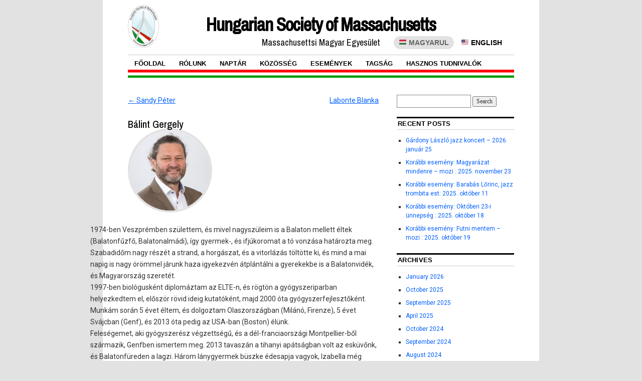

--- FILE ---
content_type: text/html; charset=UTF-8
request_url: http://bostonhungarians.org/2024/02/26/balint-gergely/
body_size: 12097
content:
<!DOCTYPE html>
<!--[if IE 6]>
<html id="ie6" lang="en-US">
<![endif]-->
<!--[if IE 8]>
<html id="ie8" lang="en-US">
<![endif]-->
<!--[if (!IE)]><!-->
<html lang="en-US">
<!--<![endif]-->

<head>
<meta charset="UTF-8" />
<title>Bálint Gergely | Hungarian Society of Massachusetts</title>

<link rel="stylesheet" type="text/css" href="/splash/animate.min.css" />

<link rel="profile" href="http://gmpg.org/xfn/11" />
<link rel="pingback" href="http://bostonhungarians.org/xmlrpc.php" />
<meta name='robots' content='max-image-preview:large' />
<link rel="alternate" type="application/rss+xml" title="Hungarian Society of Massachusetts &raquo; Feed" href="http://bostonhungarians.org/feed/" />
<link rel="alternate" title="oEmbed (JSON)" type="application/json+oembed" href="http://bostonhungarians.org/wp-json/oembed/1.0/embed?url=http%3A%2F%2Fbostonhungarians.org%2F2024%2F02%2F26%2Fbalint-gergely%2F" />
<link rel="alternate" title="oEmbed (XML)" type="text/xml+oembed" href="http://bostonhungarians.org/wp-json/oembed/1.0/embed?url=http%3A%2F%2Fbostonhungarians.org%2F2024%2F02%2F26%2Fbalint-gergely%2F&#038;format=xml" />
<style id='wp-img-auto-sizes-contain-inline-css' type='text/css'>
img:is([sizes=auto i],[sizes^="auto," i]){contain-intrinsic-size:3000px 1500px}
/*# sourceURL=wp-img-auto-sizes-contain-inline-css */
</style>
<style id='wp-emoji-styles-inline-css' type='text/css'>

	img.wp-smiley, img.emoji {
		display: inline !important;
		border: none !important;
		box-shadow: none !important;
		height: 1em !important;
		width: 1em !important;
		margin: 0 0.07em !important;
		vertical-align: -0.1em !important;
		background: none !important;
		padding: 0 !important;
	}
/*# sourceURL=wp-emoji-styles-inline-css */
</style>
<style id='wp-block-library-inline-css' type='text/css'>
:root{--wp-block-synced-color:#7a00df;--wp-block-synced-color--rgb:122,0,223;--wp-bound-block-color:var(--wp-block-synced-color);--wp-editor-canvas-background:#ddd;--wp-admin-theme-color:#007cba;--wp-admin-theme-color--rgb:0,124,186;--wp-admin-theme-color-darker-10:#006ba1;--wp-admin-theme-color-darker-10--rgb:0,107,160.5;--wp-admin-theme-color-darker-20:#005a87;--wp-admin-theme-color-darker-20--rgb:0,90,135;--wp-admin-border-width-focus:2px}@media (min-resolution:192dpi){:root{--wp-admin-border-width-focus:1.5px}}.wp-element-button{cursor:pointer}:root .has-very-light-gray-background-color{background-color:#eee}:root .has-very-dark-gray-background-color{background-color:#313131}:root .has-very-light-gray-color{color:#eee}:root .has-very-dark-gray-color{color:#313131}:root .has-vivid-green-cyan-to-vivid-cyan-blue-gradient-background{background:linear-gradient(135deg,#00d084,#0693e3)}:root .has-purple-crush-gradient-background{background:linear-gradient(135deg,#34e2e4,#4721fb 50%,#ab1dfe)}:root .has-hazy-dawn-gradient-background{background:linear-gradient(135deg,#faaca8,#dad0ec)}:root .has-subdued-olive-gradient-background{background:linear-gradient(135deg,#fafae1,#67a671)}:root .has-atomic-cream-gradient-background{background:linear-gradient(135deg,#fdd79a,#004a59)}:root .has-nightshade-gradient-background{background:linear-gradient(135deg,#330968,#31cdcf)}:root .has-midnight-gradient-background{background:linear-gradient(135deg,#020381,#2874fc)}:root{--wp--preset--font-size--normal:16px;--wp--preset--font-size--huge:42px}.has-regular-font-size{font-size:1em}.has-larger-font-size{font-size:2.625em}.has-normal-font-size{font-size:var(--wp--preset--font-size--normal)}.has-huge-font-size{font-size:var(--wp--preset--font-size--huge)}.has-text-align-center{text-align:center}.has-text-align-left{text-align:left}.has-text-align-right{text-align:right}.has-fit-text{white-space:nowrap!important}#end-resizable-editor-section{display:none}.aligncenter{clear:both}.items-justified-left{justify-content:flex-start}.items-justified-center{justify-content:center}.items-justified-right{justify-content:flex-end}.items-justified-space-between{justify-content:space-between}.screen-reader-text{border:0;clip-path:inset(50%);height:1px;margin:-1px;overflow:hidden;padding:0;position:absolute;width:1px;word-wrap:normal!important}.screen-reader-text:focus{background-color:#ddd;clip-path:none;color:#444;display:block;font-size:1em;height:auto;left:5px;line-height:normal;padding:15px 23px 14px;text-decoration:none;top:5px;width:auto;z-index:100000}html :where(.has-border-color){border-style:solid}html :where([style*=border-top-color]){border-top-style:solid}html :where([style*=border-right-color]){border-right-style:solid}html :where([style*=border-bottom-color]){border-bottom-style:solid}html :where([style*=border-left-color]){border-left-style:solid}html :where([style*=border-width]){border-style:solid}html :where([style*=border-top-width]){border-top-style:solid}html :where([style*=border-right-width]){border-right-style:solid}html :where([style*=border-bottom-width]){border-bottom-style:solid}html :where([style*=border-left-width]){border-left-style:solid}html :where(img[class*=wp-image-]){height:auto;max-width:100%}:where(figure){margin:0 0 1em}html :where(.is-position-sticky){--wp-admin--admin-bar--position-offset:var(--wp-admin--admin-bar--height,0px)}@media screen and (max-width:600px){html :where(.is-position-sticky){--wp-admin--admin-bar--position-offset:0px}}

/*# sourceURL=wp-block-library-inline-css */
</style><style id='global-styles-inline-css' type='text/css'>
:root{--wp--preset--aspect-ratio--square: 1;--wp--preset--aspect-ratio--4-3: 4/3;--wp--preset--aspect-ratio--3-4: 3/4;--wp--preset--aspect-ratio--3-2: 3/2;--wp--preset--aspect-ratio--2-3: 2/3;--wp--preset--aspect-ratio--16-9: 16/9;--wp--preset--aspect-ratio--9-16: 9/16;--wp--preset--color--black: #000000;--wp--preset--color--cyan-bluish-gray: #abb8c3;--wp--preset--color--white: #ffffff;--wp--preset--color--pale-pink: #f78da7;--wp--preset--color--vivid-red: #cf2e2e;--wp--preset--color--luminous-vivid-orange: #ff6900;--wp--preset--color--luminous-vivid-amber: #fcb900;--wp--preset--color--light-green-cyan: #7bdcb5;--wp--preset--color--vivid-green-cyan: #00d084;--wp--preset--color--pale-cyan-blue: #8ed1fc;--wp--preset--color--vivid-cyan-blue: #0693e3;--wp--preset--color--vivid-purple: #9b51e0;--wp--preset--gradient--vivid-cyan-blue-to-vivid-purple: linear-gradient(135deg,rgb(6,147,227) 0%,rgb(155,81,224) 100%);--wp--preset--gradient--light-green-cyan-to-vivid-green-cyan: linear-gradient(135deg,rgb(122,220,180) 0%,rgb(0,208,130) 100%);--wp--preset--gradient--luminous-vivid-amber-to-luminous-vivid-orange: linear-gradient(135deg,rgb(252,185,0) 0%,rgb(255,105,0) 100%);--wp--preset--gradient--luminous-vivid-orange-to-vivid-red: linear-gradient(135deg,rgb(255,105,0) 0%,rgb(207,46,46) 100%);--wp--preset--gradient--very-light-gray-to-cyan-bluish-gray: linear-gradient(135deg,rgb(238,238,238) 0%,rgb(169,184,195) 100%);--wp--preset--gradient--cool-to-warm-spectrum: linear-gradient(135deg,rgb(74,234,220) 0%,rgb(151,120,209) 20%,rgb(207,42,186) 40%,rgb(238,44,130) 60%,rgb(251,105,98) 80%,rgb(254,248,76) 100%);--wp--preset--gradient--blush-light-purple: linear-gradient(135deg,rgb(255,206,236) 0%,rgb(152,150,240) 100%);--wp--preset--gradient--blush-bordeaux: linear-gradient(135deg,rgb(254,205,165) 0%,rgb(254,45,45) 50%,rgb(107,0,62) 100%);--wp--preset--gradient--luminous-dusk: linear-gradient(135deg,rgb(255,203,112) 0%,rgb(199,81,192) 50%,rgb(65,88,208) 100%);--wp--preset--gradient--pale-ocean: linear-gradient(135deg,rgb(255,245,203) 0%,rgb(182,227,212) 50%,rgb(51,167,181) 100%);--wp--preset--gradient--electric-grass: linear-gradient(135deg,rgb(202,248,128) 0%,rgb(113,206,126) 100%);--wp--preset--gradient--midnight: linear-gradient(135deg,rgb(2,3,129) 0%,rgb(40,116,252) 100%);--wp--preset--font-size--small: 13px;--wp--preset--font-size--medium: 20px;--wp--preset--font-size--large: 36px;--wp--preset--font-size--x-large: 42px;--wp--preset--spacing--20: 0.44rem;--wp--preset--spacing--30: 0.67rem;--wp--preset--spacing--40: 1rem;--wp--preset--spacing--50: 1.5rem;--wp--preset--spacing--60: 2.25rem;--wp--preset--spacing--70: 3.38rem;--wp--preset--spacing--80: 5.06rem;--wp--preset--shadow--natural: 6px 6px 9px rgba(0, 0, 0, 0.2);--wp--preset--shadow--deep: 12px 12px 50px rgba(0, 0, 0, 0.4);--wp--preset--shadow--sharp: 6px 6px 0px rgba(0, 0, 0, 0.2);--wp--preset--shadow--outlined: 6px 6px 0px -3px rgb(255, 255, 255), 6px 6px rgb(0, 0, 0);--wp--preset--shadow--crisp: 6px 6px 0px rgb(0, 0, 0);}:where(.is-layout-flex){gap: 0.5em;}:where(.is-layout-grid){gap: 0.5em;}body .is-layout-flex{display: flex;}.is-layout-flex{flex-wrap: wrap;align-items: center;}.is-layout-flex > :is(*, div){margin: 0;}body .is-layout-grid{display: grid;}.is-layout-grid > :is(*, div){margin: 0;}:where(.wp-block-columns.is-layout-flex){gap: 2em;}:where(.wp-block-columns.is-layout-grid){gap: 2em;}:where(.wp-block-post-template.is-layout-flex){gap: 1.25em;}:where(.wp-block-post-template.is-layout-grid){gap: 1.25em;}.has-black-color{color: var(--wp--preset--color--black) !important;}.has-cyan-bluish-gray-color{color: var(--wp--preset--color--cyan-bluish-gray) !important;}.has-white-color{color: var(--wp--preset--color--white) !important;}.has-pale-pink-color{color: var(--wp--preset--color--pale-pink) !important;}.has-vivid-red-color{color: var(--wp--preset--color--vivid-red) !important;}.has-luminous-vivid-orange-color{color: var(--wp--preset--color--luminous-vivid-orange) !important;}.has-luminous-vivid-amber-color{color: var(--wp--preset--color--luminous-vivid-amber) !important;}.has-light-green-cyan-color{color: var(--wp--preset--color--light-green-cyan) !important;}.has-vivid-green-cyan-color{color: var(--wp--preset--color--vivid-green-cyan) !important;}.has-pale-cyan-blue-color{color: var(--wp--preset--color--pale-cyan-blue) !important;}.has-vivid-cyan-blue-color{color: var(--wp--preset--color--vivid-cyan-blue) !important;}.has-vivid-purple-color{color: var(--wp--preset--color--vivid-purple) !important;}.has-black-background-color{background-color: var(--wp--preset--color--black) !important;}.has-cyan-bluish-gray-background-color{background-color: var(--wp--preset--color--cyan-bluish-gray) !important;}.has-white-background-color{background-color: var(--wp--preset--color--white) !important;}.has-pale-pink-background-color{background-color: var(--wp--preset--color--pale-pink) !important;}.has-vivid-red-background-color{background-color: var(--wp--preset--color--vivid-red) !important;}.has-luminous-vivid-orange-background-color{background-color: var(--wp--preset--color--luminous-vivid-orange) !important;}.has-luminous-vivid-amber-background-color{background-color: var(--wp--preset--color--luminous-vivid-amber) !important;}.has-light-green-cyan-background-color{background-color: var(--wp--preset--color--light-green-cyan) !important;}.has-vivid-green-cyan-background-color{background-color: var(--wp--preset--color--vivid-green-cyan) !important;}.has-pale-cyan-blue-background-color{background-color: var(--wp--preset--color--pale-cyan-blue) !important;}.has-vivid-cyan-blue-background-color{background-color: var(--wp--preset--color--vivid-cyan-blue) !important;}.has-vivid-purple-background-color{background-color: var(--wp--preset--color--vivid-purple) !important;}.has-black-border-color{border-color: var(--wp--preset--color--black) !important;}.has-cyan-bluish-gray-border-color{border-color: var(--wp--preset--color--cyan-bluish-gray) !important;}.has-white-border-color{border-color: var(--wp--preset--color--white) !important;}.has-pale-pink-border-color{border-color: var(--wp--preset--color--pale-pink) !important;}.has-vivid-red-border-color{border-color: var(--wp--preset--color--vivid-red) !important;}.has-luminous-vivid-orange-border-color{border-color: var(--wp--preset--color--luminous-vivid-orange) !important;}.has-luminous-vivid-amber-border-color{border-color: var(--wp--preset--color--luminous-vivid-amber) !important;}.has-light-green-cyan-border-color{border-color: var(--wp--preset--color--light-green-cyan) !important;}.has-vivid-green-cyan-border-color{border-color: var(--wp--preset--color--vivid-green-cyan) !important;}.has-pale-cyan-blue-border-color{border-color: var(--wp--preset--color--pale-cyan-blue) !important;}.has-vivid-cyan-blue-border-color{border-color: var(--wp--preset--color--vivid-cyan-blue) !important;}.has-vivid-purple-border-color{border-color: var(--wp--preset--color--vivid-purple) !important;}.has-vivid-cyan-blue-to-vivid-purple-gradient-background{background: var(--wp--preset--gradient--vivid-cyan-blue-to-vivid-purple) !important;}.has-light-green-cyan-to-vivid-green-cyan-gradient-background{background: var(--wp--preset--gradient--light-green-cyan-to-vivid-green-cyan) !important;}.has-luminous-vivid-amber-to-luminous-vivid-orange-gradient-background{background: var(--wp--preset--gradient--luminous-vivid-amber-to-luminous-vivid-orange) !important;}.has-luminous-vivid-orange-to-vivid-red-gradient-background{background: var(--wp--preset--gradient--luminous-vivid-orange-to-vivid-red) !important;}.has-very-light-gray-to-cyan-bluish-gray-gradient-background{background: var(--wp--preset--gradient--very-light-gray-to-cyan-bluish-gray) !important;}.has-cool-to-warm-spectrum-gradient-background{background: var(--wp--preset--gradient--cool-to-warm-spectrum) !important;}.has-blush-light-purple-gradient-background{background: var(--wp--preset--gradient--blush-light-purple) !important;}.has-blush-bordeaux-gradient-background{background: var(--wp--preset--gradient--blush-bordeaux) !important;}.has-luminous-dusk-gradient-background{background: var(--wp--preset--gradient--luminous-dusk) !important;}.has-pale-ocean-gradient-background{background: var(--wp--preset--gradient--pale-ocean) !important;}.has-electric-grass-gradient-background{background: var(--wp--preset--gradient--electric-grass) !important;}.has-midnight-gradient-background{background: var(--wp--preset--gradient--midnight) !important;}.has-small-font-size{font-size: var(--wp--preset--font-size--small) !important;}.has-medium-font-size{font-size: var(--wp--preset--font-size--medium) !important;}.has-large-font-size{font-size: var(--wp--preset--font-size--large) !important;}.has-x-large-font-size{font-size: var(--wp--preset--font-size--x-large) !important;}
/*# sourceURL=global-styles-inline-css */
</style>

<style id='classic-theme-styles-inline-css' type='text/css'>
/*! This file is auto-generated */
.wp-block-button__link{color:#fff;background-color:#32373c;border-radius:9999px;box-shadow:none;text-decoration:none;padding:calc(.667em + 2px) calc(1.333em + 2px);font-size:1.125em}.wp-block-file__button{background:#32373c;color:#fff;text-decoration:none}
/*# sourceURL=/wp-includes/css/classic-themes.min.css */
</style>
<link rel='stylesheet' id='coraline-css' href='http://bostonhungarians.org/wp-content/themes/coraline/style.css?ver=6.9' type='text/css' media='all' />
<script type="text/javascript" src="http://bostonhungarians.org/wp-includes/js/jquery/jquery.min.js?ver=3.7.1" id="jquery-core-js"></script>
<script type="text/javascript" src="http://bostonhungarians.org/wp-includes/js/jquery/jquery-migrate.min.js?ver=3.4.1" id="jquery-migrate-js"></script>
<link rel="https://api.w.org/" href="http://bostonhungarians.org/wp-json/" /><link rel="alternate" title="JSON" type="application/json" href="http://bostonhungarians.org/wp-json/wp/v2/posts/3355" /><link rel="EditURI" type="application/rsd+xml" title="RSD" href="http://bostonhungarians.org/xmlrpc.php?rsd" />
<meta name="generator" content="WordPress 6.9" />
<link rel="canonical" href="http://bostonhungarians.org/2024/02/26/balint-gergely/" />
<link rel='shortlink' href='http://bostonhungarians.org/?p=3355' />

		<link id='gwfc-body-font-family' href="https://fonts.googleapis.com/css?family=Roboto:,400" rel='stylesheet' type='text/css'>

		<style id="gwfc-body-style">

		body{

						font-family: 'Roboto', sans-serif !important;
						
			font-weight:  !important;
			font-style: normal !important;
					}

		</style>

		
		<link id='gwfc-h1-font-family' href="https://fonts.googleapis.com/css?family=Archivo+Narrow:500,400" rel='stylesheet' type='text/css'>

		<style id="gwfc-h1-style">

		h1{

						font-family: 'Archivo Narrow', sans-serif !important;
						
			font-weight: 500 !important;
			font-style: normal !important;
					}

		</style>

		
<style>

#access {
	display: none;
	}
	
#content-container {
	display: none;
	}
	
</style>

<script>
	
	function getQueryVariable(){

//		jQuery("#content-container").css("visibility", "hidden");
//		jQuery("#content-container").css("display", "none");
//		jQuery("#navigation").css("display", "none");
		
		var query = window.location.href.split("#")[1];
		if(query == "en"){ setEnglish(); } else { setMagyar(); }
	
	}
	
function setEnglish(){

	document.getElementById('container').className = 'hfeed contain en';
	rewriteMenuEnglish();

	jQuery("#content-container").fadeIn();
	jQuery("#access").fadeIn();
	
	document.getElementsByTagName('iframe')[0].contentWindow.setEnglish();
	
	}
	
function setMagyar(){
	
	document.getElementById('container').className = 'hfeed contain hu';
	rewriteMenuMagyar();
	
	jQuery("#content-container").fadeIn();
	jQuery("#access").fadeIn();

	document.getElementsByTagName('iframe')[0].contentWindow.setMagyar();
//	jQuery("div#content iframe").contentWindow.testFunction();
	
	}
	
	function rewriteMenuEnglish(){
//		jQuery(".menu-item a").css("color", "yellow");
		jQuery(".menu-item a").each(function() {
		
//		jQuery(this).css("color", "yellow");
		jQuery(this).attr("href", jQuery(this).attr("href")+"#en");
			
			});
		}
			
	function rewriteMenuMagyar(){
//		jQuery(".menu-item a").css("color", "yellow");
		jQuery(".menu-item a").each(function() {
		
//		jQuery(this).css("color", "yellow");
		if(jQuery(this).attr("href").substr(-3) == "#en"){jQuery(this).attr("href", jQuery(this).attr("href").substr(0, (jQuery(this).attr("href").length - 3)));}
			
			});

		}
	
</script>
</head>

<body class="wp-singular post-template-default single single-post postid-3355 single-format-standard wp-theme-coraline two-column content-sidebar" onload="getQueryVariable();">
	<div id="container" class="hfeed contain">
	<div id="header">
		<div id="masthead" role="banner">
						<div id="site-title">
				<span>
					<a href="http://bostonhungarians.org/" title="Hungarian Society of Massachusetts" rel="home">Hungarian Society of Massachusetts</a>
				</span>
			</div>
			<div id="site-description">Massachusettsi Magyar Egyesület</div>
		</div><!-- #masthead -->

		<div id="access" role="navigation">
		  			<div class="skip-link screen-reader-text"><a href="#content" title="Skip to content">Skip to content</a></div>
			
			<div class="menu-header"><ul id="menu-test-menu" class="menu"><li id="menu-item-2125" class="menu-item menu-item-type-custom menu-item-object-custom menu-item-home menu-item-2125"><a href="https://bostonhungarians.org/"><span class=magyar>Főoldal</span><span class='english'>Home</span></a></li>
<li id="menu-item-2128" class="menu-item menu-item-type-custom menu-item-object-custom menu-item-has-children menu-item-2128"><a href="#"><span class=magyar>Rólunk</span><span class='english'>About</span></a>
<ul class="sub-menu">
	<li id="menu-item-2158" class="menu-item menu-item-type-post_type menu-item-object-page menu-item-2158"><a href="http://bostonhungarians.org/about/about-the-society/"><span class=magyar>Az egyesületről</span><span class='english'>About The Society</span><span class='english'></span></a></li>
	<li id="menu-item-2127" class="menu-item menu-item-type-custom menu-item-object-custom menu-item-2127"><a href="http://bostonhungarians.org/category/board/"><span class=magyar>Vezetőség</span><span class='english'>Board of Directors</span></a></li>
	<li id="menu-item-2161" class="menu-item menu-item-type-post_type menu-item-object-page menu-item-2161"><a href="http://bostonhungarians.org/about/history/"><span class=magyar>Az egyesület története</span><span class='english'>History</span><span class='english'></span></a></li>
	<li id="menu-item-2159" class="menu-item menu-item-type-post_type menu-item-object-page menu-item-2159"><a href="http://bostonhungarians.org/about/bylaws-documents/"><span class=magyar>Alapszabályzat</span><span class='english'>Bylaws &#038; Documents</span><span class='english'></span></a></li>
	<li id="menu-item-2162" class="menu-item menu-item-type-post_type menu-item-object-page menu-item-2162"><a href="http://bostonhungarians.org/about/meeting-minutes/"><span class=magyar>Jegyzőkönyvek</span><span class='english'>Meeting Minutes</span><span class='english'></span></a></li>
	<li id="menu-item-2160" class="menu-item menu-item-type-post_type menu-item-object-page menu-item-2160"><a href="http://bostonhungarians.org/about/contact-us/"><span class=magyar>Elérhetőség</span><span class='english'>Contact Us</span><span class='english'></span></a></li>
</ul>
</li>
<li id="menu-item-2163" class="menu-item menu-item-type-post_type menu-item-object-page menu-item-2163"><a href="http://bostonhungarians.org/calendar/"><span class=magyar>Naptár</span><span class='english'>Calendar</span><span class='english'></span></a></li>
<li id="menu-item-2129" class="menu-item menu-item-type-custom menu-item-object-custom menu-item-has-children menu-item-2129"><a href="#"><span class=magyar>Közösség</span><span class='english'>Community</span></a>
<ul class="sub-menu">
	<li id="menu-item-2164" class="menu-item menu-item-type-post_type menu-item-object-page menu-item-2164"><a href="http://bostonhungarians.org/community/boskola-hungarian-school/"><span class=magyar>Boskola Magyar Iskola</span><span class='english'>Boskola Hungarian School</span><span class='english'></span></a></li>
	<li id="menu-item-2167" class="menu-item menu-item-type-post_type menu-item-object-page menu-item-2167"><a href="http://bostonhungarians.org/community/cserkeszet/"><span class=magyar>Cserkészet</span><span class='english'>Hungarian Scouts</span><span class='english'></span></a></li>
	<li id="menu-item-2184" class="menu-item menu-item-type-post_type menu-item-object-page menu-item-2184"><a href="http://bostonhungarians.org/community/hungarian-medical-association/"><span class=magyar>➡️ Orvostársaság</span><span class='english'>➡️ Medical Association</span></a></li>
	<li id="menu-item-2126" class="menu-item menu-item-type-custom menu-item-object-custom menu-item-2126"><a href="http://bostonhungarians.org/category/tudosklub/"><span class=magyar>Tudósklub</span><span class='english'>Science Club</span></a></li>
	<li id="menu-item-2165" class="menu-item menu-item-type-post_type menu-item-object-page menu-item-2165"><a href="http://bostonhungarians.org/community/turaklub/"><span class=magyar>➡️ Túraklub</span><span class='english'>➡️ Hiking Club</span></a></li>
	<li id="menu-item-2170" class="menu-item menu-item-type-post_type menu-item-object-page menu-item-2170"><a href="http://bostonhungarians.org/community/fociklub/"><span class=magyar>➡️ Fociklub</span><span class='english'>➡️ Soccer Club</span></a></li>
	<li id="menu-item-2166" class="menu-item menu-item-type-post_type menu-item-object-page menu-item-2166"><a href="http://bostonhungarians.org/community/facebook/"><span class=magyar>Facebook</span><span class='english'>Facebook</span><span class='english'></span></a></li>
	<li id="menu-item-2188" class="menu-item menu-item-type-post_type menu-item-object-page menu-item-2188"><a href="http://bostonhungarians.org/community/happy-hour/"><span class=magyar>Happy Hour</span><span class='english'>Happy Hour</span><span class='english'></span></a></li>
	<li id="menu-item-2168" class="menu-item menu-item-type-post_type menu-item-object-page menu-item-2168"><a href="http://bostonhungarians.org/community/meetup/"><span class=magyar>➡️ Meetup</span><span class='english'>➡️ Meetup</span></a></li>
	<li id="menu-item-2192" class="menu-item menu-item-type-post_type menu-item-object-page menu-item-2192"><a href="http://bostonhungarians.org/community/konyvklub-book-club/"><span class=magyar>➡️ Könyvklub</span><span class='english'>➡️ Book Club</span></a></li>
</ul>
</li>
<li id="menu-item-2130" class="menu-item menu-item-type-custom menu-item-object-custom menu-item-has-children menu-item-2130"><a href="#"><span class=magyar>Események</span><span class='english'>Events</span></a>
<ul class="sub-menu">
	<li id="menu-item-2173" class="menu-item menu-item-type-post_type menu-item-object-page menu-item-2173"><a href="http://bostonhungarians.org/events/disznotoros/"><span class=magyar>Disznótoros vacsora</span><span class='english'></span><span class='english'></span></a></li>
	<li id="menu-item-2171" class="menu-item menu-item-type-post_type menu-item-object-page menu-item-2171"><a href="http://bostonhungarians.org/events/1848-szabadsagharc-commemoration/"><span class=magyar>Március 15-i megemlékezés</span><span class='english'>1848 Revolution Commemoration</span><span class='english'></span></a></li>
	<li id="menu-item-2175" class="menu-item menu-item-type-post_type menu-item-object-page menu-item-2175"><a href="http://bostonhungarians.org/events/heritage-day/"><span class=magyar>Hagyományőrző Nap</span><span class='english'>Heritage Day</span><span class='english'></span></a></li>
	<li id="menu-item-2176" class="menu-item menu-item-type-post_type menu-item-object-page menu-item-2176"><a href="http://bostonhungarians.org/events/hungarian-ball/"><span class=magyar>Magyar bál</span><span class='english'>Hungarian Ball</span><span class='english'></span></a></li>
	<li id="menu-item-2174" class="menu-item menu-item-type-post_type menu-item-object-page menu-item-2174"><a href="http://bostonhungarians.org/events/harvest-festival/"><span class=magyar>Szüreti mulatság</span><span class='english'>Harvest Festival</span><span class='english'></span></a></li>
	<li id="menu-item-2172" class="menu-item menu-item-type-post_type menu-item-object-page menu-item-2172"><a href="http://bostonhungarians.org/events/1956-2/"><span class=magyar>Október 23-i megemlékezés</span><span class='english'>1956 Revolution Commemoration</span><span class='english'></span></a></li>
	<li id="menu-item-2191" class="menu-item menu-item-type-post_type menu-item-object-page menu-item-2191"><a href="http://bostonhungarians.org/mikulas/"><span class=magyar>Mikulás</span><span class='english'>Santa Claus</span><span class='english'></span></a></li>
	<li id="menu-item-3178" class="menu-item menu-item-type-post_type menu-item-object-page menu-item-3178"><a href="http://bostonhungarians.org/events/karacsony/"><span class=magyar>Karácsony</span><span class='english'>Christmas</span><span class='english'></span></a></li>
	<li id="menu-item-2187" class="menu-item menu-item-type-post_type menu-item-object-page menu-item-2187"><a href="http://bostonhungarians.org/events/other-events/"><span class=magyar>Egyéb események</span><span class='english'>Other Events</span><span class='english'></span></a></li>
</ul>
</li>
<li id="menu-item-2131" class="menu-item menu-item-type-custom menu-item-object-custom menu-item-has-children menu-item-2131"><a href="#"><span class=magyar>Tagság</span><span class='english'>Membership</span></a>
<ul class="sub-menu">
	<li id="menu-item-2181" class="menu-item menu-item-type-post_type menu-item-object-page menu-item-2181"><a href="http://bostonhungarians.org/membership/why-be-a-member/"><span class=magyar>Miért legyek tag?</span><span class='english'>Why Be A Member?</span><span class='english'></span></a></li>
	<li id="menu-item-3058" class="menu-item menu-item-type-custom menu-item-object-custom menu-item-3058"><a href="https://bostonhungarians.org/my-account/"><span class=magyar>Csatlakozz!</span><span class='english'>Join Today!</span></a></li>
	<li id="menu-item-3059" class="menu-item menu-item-type-custom menu-item-object-custom menu-item-3059"><a href="https://bostonhungarians.org/my-account/"><span class=magyar>Tagsági státusz regisztrációval</span><span class='english'>My Membership Status</span></a></li>
	<li id="menu-item-3447" class="menu-item menu-item-type-custom menu-item-object-custom menu-item-3447"><a href="https://bostonhungarians.org/membership/my-membership-status/"><span class=magyar>Tagsági státusz zipcode-dal</span><span class='english'></span></a></li>
	<li id="menu-item-2365" class="menu-item menu-item-type-post_type menu-item-object-page menu-item-2365"><a href="http://bostonhungarians.org/membership/pay-dues/"><span class=magyar>Tagsági díj</span><span class='english'>Pay Dues</span><span class='english'></span></a></li>
	<li id="menu-item-2177" class="menu-item menu-item-type-post_type menu-item-object-page menu-item-2177"><a href="http://bostonhungarians.org/membership/donate/"><span class=magyar>Adományozás</span><span class='english'>Donate</span><span class='english'></span></a></li>
	<li id="menu-item-2500" class="menu-item menu-item-type-post_type menu-item-object-page menu-item-has-children menu-item-2500"><a href="http://bostonhungarians.org/%f0%9f%94%92-csak-tagoknak%f0%9f%94%92-members-only/"><span class=magyar>➡️ Csak Tagoknak</span><span class='english'>➡️ Members Only</span></a>
	<ul class="sub-menu">
		<li id="menu-item-2501" class="menu-item menu-item-type-post_type menu-item-object-page menu-item-2501"><a href="http://bostonhungarians.org/atlathatosagtransparency/"><span class=magyar>➡️ Átláthatóság</span><span class='english'>➡️ Protected: Transparency</span></a></li>
	</ul>
</li>
</ul>
</li>
<li id="menu-item-2132" class="menu-item menu-item-type-custom menu-item-object-custom menu-item-has-children menu-item-2132"><a href="#"><span class=magyar>Hasznos Tudnivalók</span><span class='english'>Resources</span></a>
<ul class="sub-menu">
	<li id="menu-item-2182" class="menu-item menu-item-type-post_type menu-item-object-page menu-item-2182"><a href="http://bostonhungarians.org/resources/consulate/"><span class=magyar>Hivatalos ügyintézés</span><span class='english'>Consular/Official Business</span><span class='english'></span></a></li>
	<li id="menu-item-2186" class="menu-item menu-item-type-post_type menu-item-object-page menu-item-2186"><a href="http://bostonhungarians.org/resources/tanulmanyi-osztondijakscholarships/"><span class=magyar>Tanulmányok itt és otthon</span><span class='english'>Learning &#038; Scholarships</span><span class='english'></span></a></li>
	<li id="menu-item-2183" class="menu-item menu-item-type-post_type menu-item-object-page menu-item-2183"><a href="http://bostonhungarians.org/resources/boston-area-hungarian-email-list/"><span class=magyar>Email listák</span><span class='english'>Email Lists</span><span class='english'></span></a></li>
	<li id="menu-item-2185" class="menu-item menu-item-type-post_type menu-item-object-page menu-item-2185"><a href="http://bostonhungarians.org/resources/szolgaltatok-szakemberek/"><span class=magyar>Szolgáltatók, szakemberek</span><span class='english'>Services</span><span class='english'></span></a></li>
	<li id="menu-item-2189" class="menu-item menu-item-type-post_type menu-item-object-page menu-item-2189"><a href="http://bostonhungarians.org/resources/tips-for-new-arrivals/"><span class=magyar>⭐️ Tippek &#038; Tapasztalatok</span><span class='english'>⭐️ Tips &#038; Tricks</span><span class='english'></span></a></li>
	<li id="menu-item-2190" class="menu-item menu-item-type-post_type menu-item-object-page menu-item-2190"><a href="http://bostonhungarians.org/resources/turistaknak-utmutatoguide-for-tourists/"><span class=magyar>Turistáknak útmutató</span><span class='english'>Guide for Tourists</span><span class='english'></span></a></li>
</ul>
</li>
</ul></div>					
		</div><!-- #access -->
		
		<div id="branding">
					</div><!-- #branding -->

		<div id="stylebox">
			<a id="stylebox-hungarian" href="#" onclick="setMagyar();">🇭🇺 MAGYARUL</a> <a id="stylebox-english" href="#en" onclick="setEnglish();">🇺🇸 ENGLISH</a>
        </div>
	


	</div><!-- #header -->

	<div id="content-box">

<div id="content-container">
	<div id="content" role="main">

	
		<div id="nav-above" class="navigation">
			<div class="nav-previous"><a href="http://bostonhungarians.org/2024/02/26/sandy-peter/" rel="prev"><span class="meta-nav">&larr;</span> Sandy Péter</span><span class='english'></a></div>
			<div class="nav-next"><a href="http://bostonhungarians.org/2024/02/26/labonte-blanka/" rel="next">Labonte Blanka</span><span class='english'> <span class="meta-nav">&rarr;</span></a></div>
		</div><!-- #nav-above -->

		<div id="post-3355" class="post-3355 post type-post status-publish format-standard hentry category-board">

			
			<h1 class="entry-title">Bálint Gergely</span><span class='english'></h1>
							<div class="entry-meta">
					<span class="meta-prep meta-prep-author">Posted on</span> <a href="http://bostonhungarians.org/2024/02/26/balint-gergely/" title="12:31 pm" rel="bookmark"><span class="entry-date">February 26, 2024</span></a> <span class="by-author"><span class="sep">by</span> <span class="author vcard"><a class="url fn n" href="http://bostonhungarians.org/author/admin/" title="View all posts by admin" rel="author">admin</a></span> </span><span class="comments-link"><span class="meta-sep">|</span> <span>Comments Off<span class="screen-reader-text"> on Bálint Gergely</span><span class='english'></span></span></span>
									</div><!-- .entry-meta -->
			
			<div class="entry-content">
				<p><img decoding="async" class="headshot" src="http://bostonhungarians.org/wp-content/uploads/2024/02/GBalintNMS-e1708969506626.jpg" alt="" width="160" height="160" class="alignnone size-medium wp-image-3356" srcset="http://bostonhungarians.org/wp-content/uploads/2024/02/GBalintNMS-e1708969506626.jpg 1376w, http://bostonhungarians.org/wp-content/uploads/2024/02/GBalintNMS-e1708969506626-300x300.jpg 300w, http://bostonhungarians.org/wp-content/uploads/2024/02/GBalintNMS-e1708969506626-1024x1024.jpg 1024w, http://bostonhungarians.org/wp-content/uploads/2024/02/GBalintNMS-e1708969506626-150x150.jpg 150w, http://bostonhungarians.org/wp-content/uploads/2024/02/GBalintNMS-e1708969506626-768x768.jpg 768w, http://bostonhungarians.org/wp-content/uploads/2024/02/GBalintNMS-e1708969506626-800x800.jpg 800w" sizes="(max-width: 160px) 100vw, 160px" /></p>
<p><code class="magyar"><br />
1974-ben Veszprémben születtem, és mivel nagyszüleim is a Balaton mellett éltek (Balatonfűzfő, Balatonalmádi), így gyermek-, és ifjúkoromat a tó vonzása határozta meg. Szabadidőm nagy részét a strand, a horgászat, és a vitorlázás töltötte ki, és mind a mai napig is nagy örömmel járunk haza igyekezvén átplántálni a gyerekekbe is a Balatonvidék, és Magyarország szeretét.<br />
1997-ben biológusként diplomáztam az ELTE-n, és rögtön a gyógyszeriparban helyezkedtem el, először rövid ideig kutatóként, majd 2000 óta gyógyszerfejlesztőként. Munkám során 5 évet éltem, és dolgoztam Olaszországban (Milánó, Firenze), 5 évet Svájcban (Genf), és 2013 óta pedig az USA-ban (Boston) élünk.<br />
Feleségemet, aki gyógyszerész végzettségű, és a dél-franciaországi Montpellier-ből származik, Genfben ismertem meg. 2013 tavaszán a tihanyi apátságban volt az esküvőnk, és Balatonfüreden a lagzi. Három lánygyermek büszke édesapja vagyok, Izabella még Franciaországban (2013), Lujza (2015), és Gabriella (2017) már az USA-ban született. A lányok 2017 óta redszeresen járnak a Boskola óráira, 2023 óta pedig Cserkészetre is.<br />
Mivel fontos számunkra, hogy a gyerekek megéljék magyar identitásukat, és kötődjenek Magyarországhoz is, nagyon szívesen veszünk részt és segítünk a Boskola, a Cserkészet és a Massachusetts-i Magyar Egyesület rendezvényein.<br />
Nagy megtiszteltetés lenne számomra, ha Massachusetts-i Magyar Egyesület vezetőségi tagjaként még többet tudnék tenni a helyi magyar közösségért.<br />
</code></p>
<p><code class="english">I was born in Veszprém in 1974, and since my grandparents also lived by Lake Balaton (Balatonfűzfő, Balatonalmádi), my childhood and youth were defined by the attraction of the lake. Most of my free time was spent on the beach, fishing, and sailing, and to this day, we eagerly return home to instill in our children a love for the Balaton region and Hungary.</p>
<p>In 1997, I graduated as a biologist from ELTE, and immediately found a job in the pharmaceutical industry, first briefly as a researcher, and since 2000, as a drug developer. During my work, I lived and worked for 5 years in Italy (Milan, Florence), 5 years in Switzerland (Geneva), and since 2013, we have been living in the USA (Boston).</p>
<p>I met my wife, who is a pharmacist from Montpellier, southern France, in Geneva. In the spring of 2013, we had our wedding at the Tihany Abbey, and the celebration was in Balatonfüred. I am the proud father of three daughters: Izabella was born in France in 2013, Lujza in 2015, and Gabriella in 2017, both born in the USA. Since 2017, the girls have been attending Hungarian school (Boskola), and since 2023, they have also been participating in Scouts.</p>
<p>As it is important for us that our children experience their Hungarian identity and feel connected to Hungary, we gladly participate in and support events organized by Boskola, the Scouts, and the Hungarian Association of Massachusetts.</p>
<p>It would be a great honor for me to do even more for the local Hungarian community as a member of the leadership of the Hungarian Association of Massachusetts.<br />
</code></p>
							</div><!-- .entry-content -->

			<div class="entry-info">
							This entry was posted in <a href="http://bostonhungarians.org/category/board/" rel="category tag">board</a>. Bookmark the <a href="http://bostonhungarians.org/2024/02/26/balint-gergely/" title="Permalink to Bálint Gergely" rel="bookmark">permalink</a>.							</div><!-- .entry-info -->
		</div><!-- #post-## -->

		<div id="nav-below" class="navigation">
			<div class="nav-previous"><a href="http://bostonhungarians.org/2024/02/26/sandy-peter/" rel="prev"><span class="meta-nav">&larr;</span> Sandy Péter</span><span class='english'></a></div>
			<div class="nav-next"><a href="http://bostonhungarians.org/2024/02/26/labonte-blanka/" rel="next">Labonte Blanka</span><span class='english'> <span class="meta-nav">&rarr;</span></a></div>
		</div><!-- #nav-below -->

		
	
	</div><!-- #content -->
</div><!-- #content-container -->


		
		<div id="primary" class="widget-area" role="complementary">
					<ul class="xoxo">

			<li id="search-2" class="widget-container widget_search"><form role="search" method="get" id="searchform" class="searchform" action="http://bostonhungarians.org/">
				<div>
					<label class="screen-reader-text" for="s">Search for:</label>
					<input type="text" value="" name="s" id="s" />
					<input type="submit" id="searchsubmit" value="Search" />
				</div>
			</form></li>
		<li id="recent-posts-2" class="widget-container widget_recent_entries">
		<h3 class="widget-title">Recent Posts</h3>
		<ul>
											<li>
					<a href="http://bostonhungarians.org/2026/01/12/gardony-laszlo-jazz-koncert-2026-januar-25/">Gárdony László jazz koncert &#8211; 2026. január 25</span><span class='english'></a>
									</li>
											<li>
					<a href="http://bostonhungarians.org/2025/10/26/magyarazat-mindenre-mozi-2025-november-23/">Korábbi esemény: Magyarázat mindenre &#8211; mozi : 2025. november 23</span><span class='english'></a>
									</li>
											<li>
					<a href="http://bostonhungarians.org/2025/10/07/barabas-lorinc-dzsessztrombitas-2025-oktober-11/">Korábbi esemény: Barabás Lőrinc, jazz trombita est: 2025. október 11</span><span class='english'></a>
									</li>
											<li>
					<a href="http://bostonhungarians.org/2025/10/07/oktoberi-23-i-unnepseg-2025-oktober-18/">Korábbi esemény: Októberi 23-i ünnepség : 2025. október 18</span><span class='english'></a>
									</li>
											<li>
					<a href="http://bostonhungarians.org/2025/10/07/2025-oktober-19-futni-mentem-mozi/">Korábbi esemény: Futni mentem &#8211; mozi : 2025. október 19</span><span class='english'></a>
									</li>
					</ul>

		</li><li id="archives-2" class="widget-container widget_archive"><h3 class="widget-title">Archives</h3>
			<ul>
					<li><a href='http://bostonhungarians.org/2026/01/'>January 2026</a></li>
	<li><a href='http://bostonhungarians.org/2025/10/'>October 2025</a></li>
	<li><a href='http://bostonhungarians.org/2025/09/'>September 2025</a></li>
	<li><a href='http://bostonhungarians.org/2025/04/'>April 2025</a></li>
	<li><a href='http://bostonhungarians.org/2024/10/'>October 2024</a></li>
	<li><a href='http://bostonhungarians.org/2024/09/'>September 2024</a></li>
	<li><a href='http://bostonhungarians.org/2024/08/'>August 2024</a></li>
	<li><a href='http://bostonhungarians.org/2024/02/'>February 2024</a></li>
	<li><a href='http://bostonhungarians.org/2023/11/'>November 2023</a></li>
	<li><a href='http://bostonhungarians.org/2023/10/'>October 2023</a></li>
	<li><a href='http://bostonhungarians.org/2023/08/'>August 2023</a></li>
	<li><a href='http://bostonhungarians.org/2023/02/'>February 2023</a></li>
	<li><a href='http://bostonhungarians.org/2023/01/'>January 2023</a></li>
	<li><a href='http://bostonhungarians.org/2022/12/'>December 2022</a></li>
	<li><a href='http://bostonhungarians.org/2022/11/'>November 2022</a></li>
	<li><a href='http://bostonhungarians.org/2022/09/'>September 2022</a></li>
	<li><a href='http://bostonhungarians.org/2022/05/'>May 2022</a></li>
	<li><a href='http://bostonhungarians.org/2022/03/'>March 2022</a></li>
	<li><a href='http://bostonhungarians.org/2021/12/'>December 2021</a></li>
	<li><a href='http://bostonhungarians.org/2021/11/'>November 2021</a></li>
	<li><a href='http://bostonhungarians.org/2021/10/'>October 2021</a></li>
	<li><a href='http://bostonhungarians.org/2021/09/'>September 2021</a></li>
	<li><a href='http://bostonhungarians.org/2021/05/'>May 2021</a></li>
	<li><a href='http://bostonhungarians.org/2021/03/'>March 2021</a></li>
	<li><a href='http://bostonhungarians.org/2021/02/'>February 2021</a></li>
	<li><a href='http://bostonhungarians.org/2020/11/'>November 2020</a></li>
	<li><a href='http://bostonhungarians.org/2020/10/'>October 2020</a></li>
	<li><a href='http://bostonhungarians.org/2020/09/'>September 2020</a></li>
	<li><a href='http://bostonhungarians.org/2020/05/'>May 2020</a></li>
	<li><a href='http://bostonhungarians.org/2020/02/'>February 2020</a></li>
	<li><a href='http://bostonhungarians.org/2020/01/'>January 2020</a></li>
	<li><a href='http://bostonhungarians.org/2019/12/'>December 2019</a></li>
	<li><a href='http://bostonhungarians.org/2019/11/'>November 2019</a></li>
	<li><a href='http://bostonhungarians.org/2019/10/'>October 2019</a></li>
	<li><a href='http://bostonhungarians.org/2019/09/'>September 2019</a></li>
	<li><a href='http://bostonhungarians.org/2019/05/'>May 2019</a></li>
	<li><a href='http://bostonhungarians.org/2019/04/'>April 2019</a></li>
	<li><a href='http://bostonhungarians.org/2019/03/'>March 2019</a></li>
	<li><a href='http://bostonhungarians.org/2019/02/'>February 2019</a></li>
	<li><a href='http://bostonhungarians.org/2019/01/'>January 2019</a></li>
	<li><a href='http://bostonhungarians.org/2018/12/'>December 2018</a></li>
	<li><a href='http://bostonhungarians.org/2018/11/'>November 2018</a></li>
	<li><a href='http://bostonhungarians.org/2018/10/'>October 2018</a></li>
	<li><a href='http://bostonhungarians.org/2018/09/'>September 2018</a></li>
	<li><a href='http://bostonhungarians.org/2018/08/'>August 2018</a></li>
	<li><a href='http://bostonhungarians.org/2018/06/'>June 2018</a></li>
	<li><a href='http://bostonhungarians.org/2018/04/'>April 2018</a></li>
	<li><a href='http://bostonhungarians.org/2018/03/'>March 2018</a></li>
	<li><a href='http://bostonhungarians.org/2018/02/'>February 2018</a></li>
	<li><a href='http://bostonhungarians.org/2018/01/'>January 2018</a></li>
	<li><a href='http://bostonhungarians.org/2017/12/'>December 2017</a></li>
	<li><a href='http://bostonhungarians.org/2017/11/'>November 2017</a></li>
	<li><a href='http://bostonhungarians.org/2017/10/'>October 2017</a></li>
	<li><a href='http://bostonhungarians.org/2017/09/'>September 2017</a></li>
	<li><a href='http://bostonhungarians.org/2017/06/'>June 2017</a></li>
	<li><a href='http://bostonhungarians.org/2017/05/'>May 2017</a></li>
	<li><a href='http://bostonhungarians.org/2017/04/'>April 2017</a></li>
	<li><a href='http://bostonhungarians.org/2017/03/'>March 2017</a></li>
	<li><a href='http://bostonhungarians.org/2017/02/'>February 2017</a></li>
	<li><a href='http://bostonhungarians.org/2017/01/'>January 2017</a></li>
	<li><a href='http://bostonhungarians.org/2016/12/'>December 2016</a></li>
	<li><a href='http://bostonhungarians.org/2016/11/'>November 2016</a></li>
	<li><a href='http://bostonhungarians.org/2016/10/'>October 2016</a></li>
	<li><a href='http://bostonhungarians.org/2016/09/'>September 2016</a></li>
	<li><a href='http://bostonhungarians.org/2016/06/'>June 2016</a></li>
	<li><a href='http://bostonhungarians.org/2016/05/'>May 2016</a></li>
	<li><a href='http://bostonhungarians.org/2016/04/'>April 2016</a></li>
	<li><a href='http://bostonhungarians.org/2016/03/'>March 2016</a></li>
	<li><a href='http://bostonhungarians.org/2016/02/'>February 2016</a></li>
	<li><a href='http://bostonhungarians.org/2016/01/'>January 2016</a></li>
	<li><a href='http://bostonhungarians.org/2015/12/'>December 2015</a></li>
	<li><a href='http://bostonhungarians.org/2015/11/'>November 2015</a></li>
	<li><a href='http://bostonhungarians.org/2015/10/'>October 2015</a></li>
	<li><a href='http://bostonhungarians.org/2015/09/'>September 2015</a></li>
	<li><a href='http://bostonhungarians.org/2015/05/'>May 2015</a></li>
	<li><a href='http://bostonhungarians.org/2015/04/'>April 2015</a></li>
	<li><a href='http://bostonhungarians.org/2015/02/'>February 2015</a></li>
	<li><a href='http://bostonhungarians.org/2014/09/'>September 2014</a></li>
	<li><a href='http://bostonhungarians.org/2013/11/'>November 2013</a></li>
			</ul>

			</li><li id="categories-2" class="widget-container widget_categories"><h3 class="widget-title">Categories</h3>
			<ul>
					<li class="cat-item cat-item-2"><a href="http://bostonhungarians.org/category/board/">board</a>
</li>
	<li class="cat-item cat-item-7"><a href="http://bostonhungarians.org/category/old_board/">old_board</a>
</li>
	<li class="cat-item cat-item-3"><a href="http://bostonhungarians.org/category/tudosklub/">tudosklub</a>
</li>
	<li class="cat-item cat-item-1"><a href="http://bostonhungarians.org/category/uncategorized/">Uncategorized</a>
</li>
			</ul>

			</li><li id="meta-2" class="widget-container widget_meta"><h3 class="widget-title">Meta</h3>
		<ul>
						<li><a href="http://bostonhungarians.org/wp-login.php">Log in</a></li>
			<li><a href="http://bostonhungarians.org/feed/">Entries feed</a></li>
			<li><a href="http://bostonhungarians.org/comments/feed/">Comments feed</a></li>

			<li><a href="https://wordpress.org/">WordPress.org</a></li>
		</ul>

		</li>			</ul>
		</div><!-- #primary .widget-area -->

		
			</div><!-- #content-box -->

	<div id="footer" role="contentinfo">
		
		<div id="colophon">
			© 2016-2021 Hungarian Society of Massachusetts. All rights reserved. <a style="text-decoration: underline;" href="https://bostonhungarians.org/about/contact-us/">Contact Us</a>
		</div><!-- #colophon -->
	</div><!-- #footer -->

</div><!-- #container -->

<script type="speculationrules">
{"prefetch":[{"source":"document","where":{"and":[{"href_matches":"/*"},{"not":{"href_matches":["/wp-*.php","/wp-admin/*","/wp-content/uploads/*","/wp-content/*","/wp-content/plugins/*","/wp-content/themes/coraline/*","/*\\?(.+)"]}},{"not":{"selector_matches":"a[rel~=\"nofollow\"]"}},{"not":{"selector_matches":".no-prefetch, .no-prefetch a"}}]},"eagerness":"conservative"}]}
</script>
<script id="wp-emoji-settings" type="application/json">
{"baseUrl":"https://s.w.org/images/core/emoji/17.0.2/72x72/","ext":".png","svgUrl":"https://s.w.org/images/core/emoji/17.0.2/svg/","svgExt":".svg","source":{"concatemoji":"http://bostonhungarians.org/wp-includes/js/wp-emoji-release.min.js?ver=6.9"}}
</script>
<script type="module">
/* <![CDATA[ */
/*! This file is auto-generated */
const a=JSON.parse(document.getElementById("wp-emoji-settings").textContent),o=(window._wpemojiSettings=a,"wpEmojiSettingsSupports"),s=["flag","emoji"];function i(e){try{var t={supportTests:e,timestamp:(new Date).valueOf()};sessionStorage.setItem(o,JSON.stringify(t))}catch(e){}}function c(e,t,n){e.clearRect(0,0,e.canvas.width,e.canvas.height),e.fillText(t,0,0);t=new Uint32Array(e.getImageData(0,0,e.canvas.width,e.canvas.height).data);e.clearRect(0,0,e.canvas.width,e.canvas.height),e.fillText(n,0,0);const a=new Uint32Array(e.getImageData(0,0,e.canvas.width,e.canvas.height).data);return t.every((e,t)=>e===a[t])}function p(e,t){e.clearRect(0,0,e.canvas.width,e.canvas.height),e.fillText(t,0,0);var n=e.getImageData(16,16,1,1);for(let e=0;e<n.data.length;e++)if(0!==n.data[e])return!1;return!0}function u(e,t,n,a){switch(t){case"flag":return n(e,"\ud83c\udff3\ufe0f\u200d\u26a7\ufe0f","\ud83c\udff3\ufe0f\u200b\u26a7\ufe0f")?!1:!n(e,"\ud83c\udde8\ud83c\uddf6","\ud83c\udde8\u200b\ud83c\uddf6")&&!n(e,"\ud83c\udff4\udb40\udc67\udb40\udc62\udb40\udc65\udb40\udc6e\udb40\udc67\udb40\udc7f","\ud83c\udff4\u200b\udb40\udc67\u200b\udb40\udc62\u200b\udb40\udc65\u200b\udb40\udc6e\u200b\udb40\udc67\u200b\udb40\udc7f");case"emoji":return!a(e,"\ud83e\u1fac8")}return!1}function f(e,t,n,a){let r;const o=(r="undefined"!=typeof WorkerGlobalScope&&self instanceof WorkerGlobalScope?new OffscreenCanvas(300,150):document.createElement("canvas")).getContext("2d",{willReadFrequently:!0}),s=(o.textBaseline="top",o.font="600 32px Arial",{});return e.forEach(e=>{s[e]=t(o,e,n,a)}),s}function r(e){var t=document.createElement("script");t.src=e,t.defer=!0,document.head.appendChild(t)}a.supports={everything:!0,everythingExceptFlag:!0},new Promise(t=>{let n=function(){try{var e=JSON.parse(sessionStorage.getItem(o));if("object"==typeof e&&"number"==typeof e.timestamp&&(new Date).valueOf()<e.timestamp+604800&&"object"==typeof e.supportTests)return e.supportTests}catch(e){}return null}();if(!n){if("undefined"!=typeof Worker&&"undefined"!=typeof OffscreenCanvas&&"undefined"!=typeof URL&&URL.createObjectURL&&"undefined"!=typeof Blob)try{var e="postMessage("+f.toString()+"("+[JSON.stringify(s),u.toString(),c.toString(),p.toString()].join(",")+"));",a=new Blob([e],{type:"text/javascript"});const r=new Worker(URL.createObjectURL(a),{name:"wpTestEmojiSupports"});return void(r.onmessage=e=>{i(n=e.data),r.terminate(),t(n)})}catch(e){}i(n=f(s,u,c,p))}t(n)}).then(e=>{for(const n in e)a.supports[n]=e[n],a.supports.everything=a.supports.everything&&a.supports[n],"flag"!==n&&(a.supports.everythingExceptFlag=a.supports.everythingExceptFlag&&a.supports[n]);var t;a.supports.everythingExceptFlag=a.supports.everythingExceptFlag&&!a.supports.flag,a.supports.everything||((t=a.source||{}).concatemoji?r(t.concatemoji):t.wpemoji&&t.twemoji&&(r(t.twemoji),r(t.wpemoji)))});
//# sourceURL=http://bostonhungarians.org/wp-includes/js/wp-emoji-loader.min.js
/* ]]> */
</script>
</body>
</html>